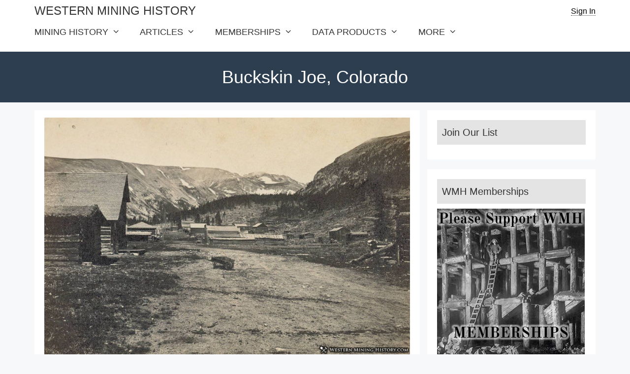

--- FILE ---
content_type: text/html; charset=UTF-8
request_url: https://westernmininghistory.com/towns/colorado/buckskin-joe/
body_size: 18244
content:
<!DOCTYPE html>
<html lang="en-US">
<head>
	<meta charset="UTF-8">
	<link rel="profile" href="https://gmpg.org/xfn/11">
	<title>Buckskin Joe Colorado – Western Mining History</title>
<meta name='robots' content='max-image-preview:large' />
<meta name="viewport" content="width=device-width, initial-scale=1"><link rel='dns-prefetch' href='//scripts.mediavine.com' />
<style id='wp-img-auto-sizes-contain-inline-css'>
img:is([sizes=auto i],[sizes^="auto," i]){contain-intrinsic-size:3000px 1500px}
/*# sourceURL=wp-img-auto-sizes-contain-inline-css */
</style>
<link rel='stylesheet' id='parent-css-css' href='https://westernmininghistory.com/wp-content/themes/generatepress/style.css?ver=6.9' media='all' />
<style id='wp-emoji-styles-inline-css'>

	img.wp-smiley, img.emoji {
		display: inline !important;
		border: none !important;
		box-shadow: none !important;
		height: 1em !important;
		width: 1em !important;
		margin: 0 0.07em !important;
		vertical-align: -0.1em !important;
		background: none !important;
		padding: 0 !important;
	}
/*# sourceURL=wp-emoji-styles-inline-css */
</style>
<style id='wp-block-library-inline-css'>
:root{--wp-block-synced-color:#7a00df;--wp-block-synced-color--rgb:122,0,223;--wp-bound-block-color:var(--wp-block-synced-color);--wp-editor-canvas-background:#ddd;--wp-admin-theme-color:#007cba;--wp-admin-theme-color--rgb:0,124,186;--wp-admin-theme-color-darker-10:#006ba1;--wp-admin-theme-color-darker-10--rgb:0,107,160.5;--wp-admin-theme-color-darker-20:#005a87;--wp-admin-theme-color-darker-20--rgb:0,90,135;--wp-admin-border-width-focus:2px}@media (min-resolution:192dpi){:root{--wp-admin-border-width-focus:1.5px}}.wp-element-button{cursor:pointer}:root .has-very-light-gray-background-color{background-color:#eee}:root .has-very-dark-gray-background-color{background-color:#313131}:root .has-very-light-gray-color{color:#eee}:root .has-very-dark-gray-color{color:#313131}:root .has-vivid-green-cyan-to-vivid-cyan-blue-gradient-background{background:linear-gradient(135deg,#00d084,#0693e3)}:root .has-purple-crush-gradient-background{background:linear-gradient(135deg,#34e2e4,#4721fb 50%,#ab1dfe)}:root .has-hazy-dawn-gradient-background{background:linear-gradient(135deg,#faaca8,#dad0ec)}:root .has-subdued-olive-gradient-background{background:linear-gradient(135deg,#fafae1,#67a671)}:root .has-atomic-cream-gradient-background{background:linear-gradient(135deg,#fdd79a,#004a59)}:root .has-nightshade-gradient-background{background:linear-gradient(135deg,#330968,#31cdcf)}:root .has-midnight-gradient-background{background:linear-gradient(135deg,#020381,#2874fc)}:root{--wp--preset--font-size--normal:16px;--wp--preset--font-size--huge:42px}.has-regular-font-size{font-size:1em}.has-larger-font-size{font-size:2.625em}.has-normal-font-size{font-size:var(--wp--preset--font-size--normal)}.has-huge-font-size{font-size:var(--wp--preset--font-size--huge)}.has-text-align-center{text-align:center}.has-text-align-left{text-align:left}.has-text-align-right{text-align:right}.has-fit-text{white-space:nowrap!important}#end-resizable-editor-section{display:none}.aligncenter{clear:both}.items-justified-left{justify-content:flex-start}.items-justified-center{justify-content:center}.items-justified-right{justify-content:flex-end}.items-justified-space-between{justify-content:space-between}.screen-reader-text{border:0;clip-path:inset(50%);height:1px;margin:-1px;overflow:hidden;padding:0;position:absolute;width:1px;word-wrap:normal!important}.screen-reader-text:focus{background-color:#ddd;clip-path:none;color:#444;display:block;font-size:1em;height:auto;left:5px;line-height:normal;padding:15px 23px 14px;text-decoration:none;top:5px;width:auto;z-index:100000}html :where(.has-border-color){border-style:solid}html :where([style*=border-top-color]){border-top-style:solid}html :where([style*=border-right-color]){border-right-style:solid}html :where([style*=border-bottom-color]){border-bottom-style:solid}html :where([style*=border-left-color]){border-left-style:solid}html :where([style*=border-width]){border-style:solid}html :where([style*=border-top-width]){border-top-style:solid}html :where([style*=border-right-width]){border-right-style:solid}html :where([style*=border-bottom-width]){border-bottom-style:solid}html :where([style*=border-left-width]){border-left-style:solid}html :where(img[class*=wp-image-]){height:auto;max-width:100%}:where(figure){margin:0 0 1em}html :where(.is-position-sticky){--wp-admin--admin-bar--position-offset:var(--wp-admin--admin-bar--height,0px)}@media screen and (max-width:600px){html :where(.is-position-sticky){--wp-admin--admin-bar--position-offset:0px}}

/*# sourceURL=wp-block-library-inline-css */
</style><style id='global-styles-inline-css'>
:root{--wp--preset--aspect-ratio--square: 1;--wp--preset--aspect-ratio--4-3: 4/3;--wp--preset--aspect-ratio--3-4: 3/4;--wp--preset--aspect-ratio--3-2: 3/2;--wp--preset--aspect-ratio--2-3: 2/3;--wp--preset--aspect-ratio--16-9: 16/9;--wp--preset--aspect-ratio--9-16: 9/16;--wp--preset--color--black: #000000;--wp--preset--color--cyan-bluish-gray: #abb8c3;--wp--preset--color--white: #ffffff;--wp--preset--color--pale-pink: #f78da7;--wp--preset--color--vivid-red: #cf2e2e;--wp--preset--color--luminous-vivid-orange: #ff6900;--wp--preset--color--luminous-vivid-amber: #fcb900;--wp--preset--color--light-green-cyan: #7bdcb5;--wp--preset--color--vivid-green-cyan: #00d084;--wp--preset--color--pale-cyan-blue: #8ed1fc;--wp--preset--color--vivid-cyan-blue: #0693e3;--wp--preset--color--vivid-purple: #9b51e0;--wp--preset--color--contrast: var(--contrast);--wp--preset--color--contrast-2: var(--contrast-2);--wp--preset--color--contrast-3: var(--contrast-3);--wp--preset--color--base: var(--base);--wp--preset--color--base-2: var(--base-2);--wp--preset--color--base-3: var(--base-3);--wp--preset--color--accent: var(--accent);--wp--preset--gradient--vivid-cyan-blue-to-vivid-purple: linear-gradient(135deg,rgb(6,147,227) 0%,rgb(155,81,224) 100%);--wp--preset--gradient--light-green-cyan-to-vivid-green-cyan: linear-gradient(135deg,rgb(122,220,180) 0%,rgb(0,208,130) 100%);--wp--preset--gradient--luminous-vivid-amber-to-luminous-vivid-orange: linear-gradient(135deg,rgb(252,185,0) 0%,rgb(255,105,0) 100%);--wp--preset--gradient--luminous-vivid-orange-to-vivid-red: linear-gradient(135deg,rgb(255,105,0) 0%,rgb(207,46,46) 100%);--wp--preset--gradient--very-light-gray-to-cyan-bluish-gray: linear-gradient(135deg,rgb(238,238,238) 0%,rgb(169,184,195) 100%);--wp--preset--gradient--cool-to-warm-spectrum: linear-gradient(135deg,rgb(74,234,220) 0%,rgb(151,120,209) 20%,rgb(207,42,186) 40%,rgb(238,44,130) 60%,rgb(251,105,98) 80%,rgb(254,248,76) 100%);--wp--preset--gradient--blush-light-purple: linear-gradient(135deg,rgb(255,206,236) 0%,rgb(152,150,240) 100%);--wp--preset--gradient--blush-bordeaux: linear-gradient(135deg,rgb(254,205,165) 0%,rgb(254,45,45) 50%,rgb(107,0,62) 100%);--wp--preset--gradient--luminous-dusk: linear-gradient(135deg,rgb(255,203,112) 0%,rgb(199,81,192) 50%,rgb(65,88,208) 100%);--wp--preset--gradient--pale-ocean: linear-gradient(135deg,rgb(255,245,203) 0%,rgb(182,227,212) 50%,rgb(51,167,181) 100%);--wp--preset--gradient--electric-grass: linear-gradient(135deg,rgb(202,248,128) 0%,rgb(113,206,126) 100%);--wp--preset--gradient--midnight: linear-gradient(135deg,rgb(2,3,129) 0%,rgb(40,116,252) 100%);--wp--preset--font-size--small: 13px;--wp--preset--font-size--medium: 20px;--wp--preset--font-size--large: 36px;--wp--preset--font-size--x-large: 42px;--wp--preset--spacing--20: 0.44rem;--wp--preset--spacing--30: 0.67rem;--wp--preset--spacing--40: 1rem;--wp--preset--spacing--50: 1.5rem;--wp--preset--spacing--60: 2.25rem;--wp--preset--spacing--70: 3.38rem;--wp--preset--spacing--80: 5.06rem;--wp--preset--shadow--natural: 6px 6px 9px rgba(0, 0, 0, 0.2);--wp--preset--shadow--deep: 12px 12px 50px rgba(0, 0, 0, 0.4);--wp--preset--shadow--sharp: 6px 6px 0px rgba(0, 0, 0, 0.2);--wp--preset--shadow--outlined: 6px 6px 0px -3px rgb(255, 255, 255), 6px 6px rgb(0, 0, 0);--wp--preset--shadow--crisp: 6px 6px 0px rgb(0, 0, 0);}:where(.is-layout-flex){gap: 0.5em;}:where(.is-layout-grid){gap: 0.5em;}body .is-layout-flex{display: flex;}.is-layout-flex{flex-wrap: wrap;align-items: center;}.is-layout-flex > :is(*, div){margin: 0;}body .is-layout-grid{display: grid;}.is-layout-grid > :is(*, div){margin: 0;}:where(.wp-block-columns.is-layout-flex){gap: 2em;}:where(.wp-block-columns.is-layout-grid){gap: 2em;}:where(.wp-block-post-template.is-layout-flex){gap: 1.25em;}:where(.wp-block-post-template.is-layout-grid){gap: 1.25em;}.has-black-color{color: var(--wp--preset--color--black) !important;}.has-cyan-bluish-gray-color{color: var(--wp--preset--color--cyan-bluish-gray) !important;}.has-white-color{color: var(--wp--preset--color--white) !important;}.has-pale-pink-color{color: var(--wp--preset--color--pale-pink) !important;}.has-vivid-red-color{color: var(--wp--preset--color--vivid-red) !important;}.has-luminous-vivid-orange-color{color: var(--wp--preset--color--luminous-vivid-orange) !important;}.has-luminous-vivid-amber-color{color: var(--wp--preset--color--luminous-vivid-amber) !important;}.has-light-green-cyan-color{color: var(--wp--preset--color--light-green-cyan) !important;}.has-vivid-green-cyan-color{color: var(--wp--preset--color--vivid-green-cyan) !important;}.has-pale-cyan-blue-color{color: var(--wp--preset--color--pale-cyan-blue) !important;}.has-vivid-cyan-blue-color{color: var(--wp--preset--color--vivid-cyan-blue) !important;}.has-vivid-purple-color{color: var(--wp--preset--color--vivid-purple) !important;}.has-black-background-color{background-color: var(--wp--preset--color--black) !important;}.has-cyan-bluish-gray-background-color{background-color: var(--wp--preset--color--cyan-bluish-gray) !important;}.has-white-background-color{background-color: var(--wp--preset--color--white) !important;}.has-pale-pink-background-color{background-color: var(--wp--preset--color--pale-pink) !important;}.has-vivid-red-background-color{background-color: var(--wp--preset--color--vivid-red) !important;}.has-luminous-vivid-orange-background-color{background-color: var(--wp--preset--color--luminous-vivid-orange) !important;}.has-luminous-vivid-amber-background-color{background-color: var(--wp--preset--color--luminous-vivid-amber) !important;}.has-light-green-cyan-background-color{background-color: var(--wp--preset--color--light-green-cyan) !important;}.has-vivid-green-cyan-background-color{background-color: var(--wp--preset--color--vivid-green-cyan) !important;}.has-pale-cyan-blue-background-color{background-color: var(--wp--preset--color--pale-cyan-blue) !important;}.has-vivid-cyan-blue-background-color{background-color: var(--wp--preset--color--vivid-cyan-blue) !important;}.has-vivid-purple-background-color{background-color: var(--wp--preset--color--vivid-purple) !important;}.has-black-border-color{border-color: var(--wp--preset--color--black) !important;}.has-cyan-bluish-gray-border-color{border-color: var(--wp--preset--color--cyan-bluish-gray) !important;}.has-white-border-color{border-color: var(--wp--preset--color--white) !important;}.has-pale-pink-border-color{border-color: var(--wp--preset--color--pale-pink) !important;}.has-vivid-red-border-color{border-color: var(--wp--preset--color--vivid-red) !important;}.has-luminous-vivid-orange-border-color{border-color: var(--wp--preset--color--luminous-vivid-orange) !important;}.has-luminous-vivid-amber-border-color{border-color: var(--wp--preset--color--luminous-vivid-amber) !important;}.has-light-green-cyan-border-color{border-color: var(--wp--preset--color--light-green-cyan) !important;}.has-vivid-green-cyan-border-color{border-color: var(--wp--preset--color--vivid-green-cyan) !important;}.has-pale-cyan-blue-border-color{border-color: var(--wp--preset--color--pale-cyan-blue) !important;}.has-vivid-cyan-blue-border-color{border-color: var(--wp--preset--color--vivid-cyan-blue) !important;}.has-vivid-purple-border-color{border-color: var(--wp--preset--color--vivid-purple) !important;}.has-vivid-cyan-blue-to-vivid-purple-gradient-background{background: var(--wp--preset--gradient--vivid-cyan-blue-to-vivid-purple) !important;}.has-light-green-cyan-to-vivid-green-cyan-gradient-background{background: var(--wp--preset--gradient--light-green-cyan-to-vivid-green-cyan) !important;}.has-luminous-vivid-amber-to-luminous-vivid-orange-gradient-background{background: var(--wp--preset--gradient--luminous-vivid-amber-to-luminous-vivid-orange) !important;}.has-luminous-vivid-orange-to-vivid-red-gradient-background{background: var(--wp--preset--gradient--luminous-vivid-orange-to-vivid-red) !important;}.has-very-light-gray-to-cyan-bluish-gray-gradient-background{background: var(--wp--preset--gradient--very-light-gray-to-cyan-bluish-gray) !important;}.has-cool-to-warm-spectrum-gradient-background{background: var(--wp--preset--gradient--cool-to-warm-spectrum) !important;}.has-blush-light-purple-gradient-background{background: var(--wp--preset--gradient--blush-light-purple) !important;}.has-blush-bordeaux-gradient-background{background: var(--wp--preset--gradient--blush-bordeaux) !important;}.has-luminous-dusk-gradient-background{background: var(--wp--preset--gradient--luminous-dusk) !important;}.has-pale-ocean-gradient-background{background: var(--wp--preset--gradient--pale-ocean) !important;}.has-electric-grass-gradient-background{background: var(--wp--preset--gradient--electric-grass) !important;}.has-midnight-gradient-background{background: var(--wp--preset--gradient--midnight) !important;}.has-small-font-size{font-size: var(--wp--preset--font-size--small) !important;}.has-medium-font-size{font-size: var(--wp--preset--font-size--medium) !important;}.has-large-font-size{font-size: var(--wp--preset--font-size--large) !important;}.has-x-large-font-size{font-size: var(--wp--preset--font-size--x-large) !important;}
/*# sourceURL=global-styles-inline-css */
</style>

<style id='classic-theme-styles-inline-css'>
/*! This file is auto-generated */
.wp-block-button__link{color:#fff;background-color:#32373c;border-radius:9999px;box-shadow:none;text-decoration:none;padding:calc(.667em + 2px) calc(1.333em + 2px);font-size:1.125em}.wp-block-file__button{background:#32373c;color:#fff;text-decoration:none}
/*# sourceURL=/wp-includes/css/classic-themes.min.css */
</style>
<link rel='stylesheet' id='dashicons-css' href='https://westernmininghistory.com/wp-includes/css/dashicons.min.css?ver=6.9' media='all' />
<link rel='stylesheet' id='admin-bar-css' href='https://westernmininghistory.com/wp-includes/css/admin-bar.min.css?ver=6.9' media='all' />
<style id='admin-bar-inline-css'>

    /* Hide CanvasJS credits for P404 charts specifically */
    #p404RedirectChart .canvasjs-chart-credit {
        display: none !important;
    }
    
    #p404RedirectChart canvas {
        border-radius: 6px;
    }

    .p404-redirect-adminbar-weekly-title {
        font-weight: bold;
        font-size: 14px;
        color: #fff;
        margin-bottom: 6px;
    }

    #wpadminbar #wp-admin-bar-p404_free_top_button .ab-icon:before {
        content: "\f103";
        color: #dc3545;
        top: 3px;
    }
    
    #wp-admin-bar-p404_free_top_button .ab-item {
        min-width: 80px !important;
        padding: 0px !important;
    }
    
    /* Ensure proper positioning and z-index for P404 dropdown */
    .p404-redirect-adminbar-dropdown-wrap { 
        min-width: 0; 
        padding: 0;
        position: static !important;
    }
    
    #wpadminbar #wp-admin-bar-p404_free_top_button_dropdown {
        position: static !important;
    }
    
    #wpadminbar #wp-admin-bar-p404_free_top_button_dropdown .ab-item {
        padding: 0 !important;
        margin: 0 !important;
    }
    
    .p404-redirect-dropdown-container {
        min-width: 340px;
        padding: 18px 18px 12px 18px;
        background: #23282d !important;
        color: #fff;
        border-radius: 12px;
        box-shadow: 0 8px 32px rgba(0,0,0,0.25);
        margin-top: 10px;
        position: relative !important;
        z-index: 999999 !important;
        display: block !important;
        border: 1px solid #444;
    }
    
    /* Ensure P404 dropdown appears on hover */
    #wpadminbar #wp-admin-bar-p404_free_top_button .p404-redirect-dropdown-container { 
        display: none !important;
    }
    
    #wpadminbar #wp-admin-bar-p404_free_top_button:hover .p404-redirect-dropdown-container { 
        display: block !important;
    }
    
    #wpadminbar #wp-admin-bar-p404_free_top_button:hover #wp-admin-bar-p404_free_top_button_dropdown .p404-redirect-dropdown-container {
        display: block !important;
    }
    
    .p404-redirect-card {
        background: #2c3338;
        border-radius: 8px;
        padding: 18px 18px 12px 18px;
        box-shadow: 0 2px 8px rgba(0,0,0,0.07);
        display: flex;
        flex-direction: column;
        align-items: flex-start;
        border: 1px solid #444;
    }
    
    .p404-redirect-btn {
        display: inline-block;
        background: #dc3545;
        color: #fff !important;
        font-weight: bold;
        padding: 5px 22px;
        border-radius: 8px;
        text-decoration: none;
        font-size: 17px;
        transition: background 0.2s, box-shadow 0.2s;
        margin-top: 8px;
        box-shadow: 0 2px 8px rgba(220,53,69,0.15);
        text-align: center;
        line-height: 1.6;
    }
    
    .p404-redirect-btn:hover {
        background: #c82333;
        color: #fff !important;
        box-shadow: 0 4px 16px rgba(220,53,69,0.25);
    }
    
    /* Prevent conflicts with other admin bar dropdowns */
    #wpadminbar .ab-top-menu > li:hover > .ab-item,
    #wpadminbar .ab-top-menu > li.hover > .ab-item {
        z-index: auto;
    }
    
    #wpadminbar #wp-admin-bar-p404_free_top_button:hover > .ab-item {
        z-index: 999998 !important;
    }
    
/*# sourceURL=admin-bar-inline-css */
</style>
<link rel='stylesheet' id='Deck CSS-css' href='https://westernmininghistory.com/wp-content/plugins/gold-explorer-v3/assets/css/deckMap.css?ver=1.0.0' media='all' />
<link rel='stylesheet' id='generate-widget-areas-css' href='https://westernmininghistory.com/wp-content/themes/generatepress/assets/css/components/widget-areas.min.css?ver=3.6.1' media='all' />
<link rel='stylesheet' id='generate-style-css' href='https://westernmininghistory.com/wp-content/themes/generatepress/assets/css/main.min.css?ver=3.6.1' media='all' />
<style id='generate-style-inline-css'>
body{background-color:#f7f8f9;color:#222222;}a{color:#1e73be;}a:hover, a:focus, a:active{color:#000000;}.grid-container{max-width:1140px;}.wp-block-group__inner-container{max-width:1140px;margin-left:auto;margin-right:auto;}:root{--contrast:#222222;--contrast-2:#575760;--contrast-3:#b2b2be;--base:#f0f0f0;--base-2:#f7f8f9;--base-3:#ffffff;--accent:#1e73be;}:root .has-contrast-color{color:var(--contrast);}:root .has-contrast-background-color{background-color:var(--contrast);}:root .has-contrast-2-color{color:var(--contrast-2);}:root .has-contrast-2-background-color{background-color:var(--contrast-2);}:root .has-contrast-3-color{color:var(--contrast-3);}:root .has-contrast-3-background-color{background-color:var(--contrast-3);}:root .has-base-color{color:var(--base);}:root .has-base-background-color{background-color:var(--base);}:root .has-base-2-color{color:var(--base-2);}:root .has-base-2-background-color{background-color:var(--base-2);}:root .has-base-3-color{color:var(--base-3);}:root .has-base-3-background-color{background-color:var(--base-3);}:root .has-accent-color{color:var(--accent);}:root .has-accent-background-color{background-color:var(--accent);}body, button, input, select, textarea{font-family:Arial, Helvetica, sans-serif;font-weight:300;font-size:20px;}body{line-height:1.625;}.entry-content > [class*="wp-block-"]:not(:last-child):not(.wp-block-heading){margin-bottom:1.5em;}.main-navigation .main-nav ul ul li a{font-size:14px;}.sidebar .widget, .footer-widgets .widget{font-size:17px;}h2{font-size:30px;}h3{font-size:30px;}@media (max-width:768px){h1{font-size:31px;}h2{font-size:27px;}h3{font-size:24px;}h4{font-size:22px;}h5{font-size:19px;}}.top-bar{background-color:#ffffff;color:#000000;}.top-bar a{color:#000000;}.top-bar a:hover{color:#0ebfe9;}.site-header{background-color:#ffffff;}.main-title a,.main-title a:hover{color:#222222;}.site-description{color:#757575;}.mobile-menu-control-wrapper .menu-toggle,.mobile-menu-control-wrapper .menu-toggle:hover,.mobile-menu-control-wrapper .menu-toggle:focus,.has-inline-mobile-toggle #site-navigation.toggled{background-color:rgba(0, 0, 0, 0.02);}.main-navigation,.main-navigation ul ul{background-color:#ffffff;}.main-navigation .main-nav ul li a, .main-navigation .menu-toggle, .main-navigation .menu-bar-items{color:#333333;}.main-navigation .main-nav ul li:not([class*="current-menu-"]):hover > a, .main-navigation .main-nav ul li:not([class*="current-menu-"]):focus > a, .main-navigation .main-nav ul li.sfHover:not([class*="current-menu-"]) > a, .main-navigation .menu-bar-item:hover > a, .main-navigation .menu-bar-item.sfHover > a{color:#0ebfe9;background-color:#ffffff;}button.menu-toggle:hover,button.menu-toggle:focus{color:#333333;}.main-navigation .main-nav ul li[class*="current-menu-"] > a{color:#0ebfe9;background-color:#ffffff;}.navigation-search input[type="search"],.navigation-search input[type="search"]:active, .navigation-search input[type="search"]:focus, .main-navigation .main-nav ul li.search-item.active > a, .main-navigation .menu-bar-items .search-item.active > a{color:#0ebfe9;background-color:#ffffff;}.main-navigation ul ul{background-color:#e0dede;}.main-navigation .main-nav ul ul li a{color:#000000;}.main-navigation .main-nav ul ul li:not([class*="current-menu-"]):hover > a,.main-navigation .main-nav ul ul li:not([class*="current-menu-"]):focus > a, .main-navigation .main-nav ul ul li.sfHover:not([class*="current-menu-"]) > a{color:#ffffff;background-color:#0ebfe9;}.main-navigation .main-nav ul ul li[class*="current-menu-"] > a{color:#ffffff;background-color:#0ebfe9;}.separate-containers .inside-article, .separate-containers .comments-area, .separate-containers .page-header, .one-container .container, .separate-containers .paging-navigation, .inside-page-header{background-color:#ffffff;}.entry-title a{color:#222222;}.entry-title a:hover{color:#55555e;}.entry-meta{color:#595959;}.sidebar .widget{background-color:#ffffff;}.footer-widgets{background-color:#333333;}.footer-widgets a{color:#c2c2c2;}.footer-widgets a:hover{color:#0ebfe9;}.footer-widgets .widget-title{color:#ffffff;}.site-info{color:#ffffff;background-color:#2c3e50;}.site-info a{color:#ffffff;}.site-info a:hover{color:#d3d3d3;}.footer-bar .widget_nav_menu .current-menu-item a{color:#d3d3d3;}input[type="text"],input[type="email"],input[type="url"],input[type="password"],input[type="search"],input[type="tel"],input[type="number"],textarea,select{color:#666666;background-color:#fafafa;border-color:#cccccc;}input[type="text"]:focus,input[type="email"]:focus,input[type="url"]:focus,input[type="password"]:focus,input[type="search"]:focus,input[type="tel"]:focus,input[type="number"]:focus,textarea:focus,select:focus{color:#666666;background-color:#ffffff;border-color:#bfbfbf;}button,html input[type="button"],input[type="reset"],input[type="submit"],a.button,a.wp-block-button__link:not(.has-background){color:#ffffff;background-color:#55555e;}button:hover,html input[type="button"]:hover,input[type="reset"]:hover,input[type="submit"]:hover,a.button:hover,button:focus,html input[type="button"]:focus,input[type="reset"]:focus,input[type="submit"]:focus,a.button:focus,a.wp-block-button__link:not(.has-background):active,a.wp-block-button__link:not(.has-background):focus,a.wp-block-button__link:not(.has-background):hover{color:#ffffff;background-color:#3f4047;}a.generate-back-to-top{background-color:rgba( 0,0,0,0.4 );color:#ffffff;}a.generate-back-to-top:hover,a.generate-back-to-top:focus{background-color:rgba( 0,0,0,0.6 );color:#ffffff;}:root{--gp-search-modal-bg-color:var(--base-3);--gp-search-modal-text-color:var(--contrast);--gp-search-modal-overlay-bg-color:rgba(0,0,0,0.2);}@media (max-width: 768px){.main-navigation .menu-bar-item:hover > a, .main-navigation .menu-bar-item.sfHover > a{background:none;color:#333333;}}.nav-below-header .main-navigation .inside-navigation.grid-container, .nav-above-header .main-navigation .inside-navigation.grid-container{padding:0px 20px 0px 20px;}.separate-containers .inside-article, .separate-containers .comments-area, .separate-containers .page-header, .separate-containers .paging-navigation, .one-container .site-content, .inside-page-header{padding:15px 20px 15px 20px;}.site-main .wp-block-group__inner-container{padding:15px 20px 15px 20px;}.separate-containers .paging-navigation{padding-top:20px;padding-bottom:20px;}.entry-content .alignwide, body:not(.no-sidebar) .entry-content .alignfull{margin-left:-20px;width:calc(100% + 40px);max-width:calc(100% + 40px);}.one-container.right-sidebar .site-main,.one-container.both-right .site-main{margin-right:20px;}.one-container.left-sidebar .site-main,.one-container.both-left .site-main{margin-left:20px;}.one-container.both-sidebars .site-main{margin:0px 20px 0px 20px;}.sidebar .widget, .page-header, .widget-area .main-navigation, .site-main > *{margin-bottom:15px;}.separate-containers .site-main{margin:15px;}.both-right .inside-left-sidebar,.both-left .inside-left-sidebar{margin-right:7px;}.both-right .inside-right-sidebar,.both-left .inside-right-sidebar{margin-left:7px;}.one-container.archive .post:not(:last-child):not(.is-loop-template-item), .one-container.blog .post:not(:last-child):not(.is-loop-template-item){padding-bottom:15px;}.separate-containers .featured-image{margin-top:15px;}.separate-containers .inside-right-sidebar, .separate-containers .inside-left-sidebar{margin-top:15px;margin-bottom:15px;}.rtl .menu-item-has-children .dropdown-menu-toggle{padding-left:20px;}.rtl .main-navigation .main-nav ul li.menu-item-has-children > a{padding-right:20px;}@media (max-width:768px){.separate-containers .inside-article, .separate-containers .comments-area, .separate-containers .page-header, .separate-containers .paging-navigation, .one-container .site-content, .inside-page-header{padding:30px 10px 30px 10px;}.site-main .wp-block-group__inner-container{padding:30px 10px 30px 10px;}.inside-top-bar{padding-right:30px;padding-left:30px;}.inside-header{padding-right:30px;padding-left:30px;}.widget-area .widget{padding-top:30px;padding-right:30px;padding-bottom:30px;padding-left:30px;}.footer-widgets-container{padding-top:30px;padding-right:30px;padding-bottom:30px;padding-left:30px;}.inside-site-info{padding-right:30px;padding-left:30px;}.entry-content .alignwide, body:not(.no-sidebar) .entry-content .alignfull{margin-left:-10px;width:calc(100% + 20px);max-width:calc(100% + 20px);}.one-container .site-main .paging-navigation{margin-bottom:15px;}}/* End cached CSS */.is-right-sidebar{width:30%;}.is-left-sidebar{width:30%;}.site-content .content-area{width:70%;}@media (max-width: 768px){.main-navigation .menu-toggle,.sidebar-nav-mobile:not(#sticky-placeholder){display:block;}.main-navigation ul,.gen-sidebar-nav,.main-navigation:not(.slideout-navigation):not(.toggled) .main-nav > ul,.has-inline-mobile-toggle #site-navigation .inside-navigation > *:not(.navigation-search):not(.main-nav){display:none;}.nav-align-right .inside-navigation,.nav-align-center .inside-navigation{justify-content:space-between;}.has-inline-mobile-toggle .mobile-menu-control-wrapper{display:flex;flex-wrap:wrap;}.has-inline-mobile-toggle .inside-header{flex-direction:row;text-align:left;flex-wrap:wrap;}.has-inline-mobile-toggle .header-widget,.has-inline-mobile-toggle #site-navigation{flex-basis:100%;}.nav-float-left .has-inline-mobile-toggle #site-navigation{order:10;}}
.dynamic-author-image-rounded{border-radius:100%;}.dynamic-featured-image, .dynamic-author-image{vertical-align:middle;}.one-container.blog .dynamic-content-template:not(:last-child), .one-container.archive .dynamic-content-template:not(:last-child){padding-bottom:0px;}.dynamic-entry-excerpt > p:last-child{margin-bottom:0px;}
.main-navigation .main-nav ul li a,.menu-toggle,.main-navigation .menu-bar-item > a{transition: line-height 300ms ease}.main-navigation.toggled .main-nav > ul{background-color: #ffffff}.sticky-enabled .gen-sidebar-nav.is_stuck .main-navigation {margin-bottom: 0px;}.sticky-enabled .gen-sidebar-nav.is_stuck {z-index: 500;}.sticky-enabled .main-navigation.is_stuck {box-shadow: 0 2px 2px -2px rgba(0, 0, 0, .2);}.navigation-stick:not(.gen-sidebar-nav) {left: 0;right: 0;width: 100% !important;}@media (max-width: 768px){#sticky-placeholder{height:0;overflow:hidden;}.has-inline-mobile-toggle #site-navigation.toggled{margin-top:0;}.has-inline-mobile-menu #site-navigation.toggled .main-nav > ul{top:1.5em;}}.nav-float-right .navigation-stick {width: 100% !important;left: 0;}.nav-float-right .navigation-stick .navigation-branding {margin-right: auto;}.main-navigation.has-sticky-branding:not(.grid-container) .inside-navigation:not(.grid-container) .navigation-branding{margin-left: 10px;}.main-navigation.navigation-stick.has-sticky-branding .inside-navigation.grid-container{padding-left:40px;padding-right:40px;}@media (max-width:768px){.main-navigation.navigation-stick.has-sticky-branding .inside-navigation.grid-container{padding-left:0;padding-right:0;}}
/*# sourceURL=generate-style-inline-css */
</style>
<link rel='stylesheet' id='generate-font-icons-css' href='https://westernmininghistory.com/wp-content/themes/generatepress/assets/css/components/font-icons.min.css?ver=3.6.1' media='all' />
<link rel='stylesheet' id='generate-child-css' href='https://westernmininghistory.com/wp-content/themes/generatepress-child/style.css?ver=1715210781' media='all' />
<script src="https://westernmininghistory.com/wp-includes/js/jquery/jquery.min.js?ver=3.7.1" id="jquery-core-js"></script>
<script async="async" fetchpriority="high" data-noptimize="1" data-cfasync="false" src="https://scripts.mediavine.com/tags/western-mining-history.js?ver=6.9" id="mv-script-wrapper-js"></script>
<link rel="https://api.w.org/" href="https://westernmininghistory.com/wp-json/" /><link rel="alternate" title="JSON" type="application/json" href="https://westernmininghistory.com/wp-json/wp/v2/pages/4" /><link rel="canonical" href="https://westernmininghistory.com/towns/colorado/buckskin-joe/" />

        <meta property="og:locale" content="en_US"/>
        <meta property="og:site_name" content="Western Mining History"/>
        <meta property="og:title" content="Buckskin Joe Colorado"/>
        <meta property="og:url" content="https://westernmininghistory.com/towns/colorado/buckskin-joe/"/>
        <meta property="og:type" content="article"/>
        <script type="text/javascript">
  (function(c) {
    var script = document.createElement("script");
    script.src = "https://js.memberful.com/embed.js";
    script.onload = function() { Memberful.setup(c) };
    document.head.appendChild(script);
  })({
    site: ["https:\/\/members.westernmininghistory.com","https:\/\/westernmininghistory.memberful.com"]  });
</script>
<style>/* CSS added by WP Meta and Date Remover*/.entry-meta {display:none !important;}
	.home .entry-meta { display: none; }
	.entry-footer {display:none !important;}
	.home .entry-footer { display: none; }</style><!-- Global site tag (gtag.js) - Google Analytics -->
<script async src="https://www.googletagmanager.com/gtag/js?id=UA-243518-1"></script>
<script>
  window.dataLayer = window.dataLayer || [];
  function gtag(){dataLayer.push(arguments);}
  gtag('js', new Date());

  gtag('config', 'UA-243518-1');
</script>
<!-- MailerLite Universal -->
<script>
    (function(w,d,e,u,f,l,n){w[f]=w[f]||function(){(w[f].q=w[f].q||[])
    .push(arguments);},l=d.createElement(e),l.async=1,l.src=u,
    n=d.getElementsByTagName(e)[0],n.parentNode.insertBefore(l,n);})
    (window,document,'script','https://assets.mailerlite.com/js/universal.js','ml');
    ml('account', '1452573');
</script>
<!-- End MailerLite Universal --><link rel="icon" href="https://westernmininghistory.com/wp-content/uploads/2021/02/hammer-pick-favicon1.png" sizes="32x32" />
<link rel="icon" href="https://westernmininghistory.com/wp-content/uploads/2021/02/hammer-pick-favicon1.png" sizes="192x192" />
<link rel="apple-touch-icon" href="https://westernmininghistory.com/wp-content/uploads/2021/02/hammer-pick-favicon1.png" />
<meta name="msapplication-TileImage" content="https://westernmininghistory.com/wp-content/uploads/2021/02/hammer-pick-favicon1.png" />
		<style id="wp-custom-css">
			#pmpro_actionlink-cancel {
	display: none;
}
#pmpro_actionlink-change {
	display: none;
}
ul li {
    margin-bottom: 10px;
}		</style>
			<link rel="stylesheet" href="https://unpkg.com/leaflet@1.4.0/dist/leaflet.css"
   integrity="sha512-puBpdR0798OZvTTbP4A8Ix/l+A4dHDD0DGqYW6RQ+9jxkRFclaxxQb/SJAWZfWAkuyeQUytO7+7N4QKrDh+drA=="
crossorigin=""/>
</head>

<body class="wp-singular page-template-default page page-id-4 wp-embed-responsive wp-theme-generatepress wp-child-theme-generatepress-child post-image-aligned-center sticky-menu-fade sticky-enabled both-sticky-menu right-sidebar nav-float-left separate-containers header-aligned-left dropdown-hover" itemtype="https://schema.org/WebPage" itemscope>
	<a class="screen-reader-text skip-link" href="#content" title="Skip to content">Skip to content</a>    <div class="top-bar top-bar-align-left">
		<div class="inside-top-bar grid-container">
            <div class="widget">
                <div class="textwidget custom-html-widget">
                    <div class="top-area">
                        <div class="site-title">
                            <a href="https://westernmininghistory.com">Western Mining History</a>
                        </div>
                    </div>
                </div>
            </div>
            <div class="widget">
                                        <div class="member-links">
                            <a href="https://westernmininghistory.com/?memberful_endpoint=auth">Sign In</a>
                        </div>
                                    </div>			
        </div>
	</div>
    		<header class="site-header has-inline-mobile-toggle" id="masthead" aria-label="Site"  itemtype="https://schema.org/WPHeader" itemscope>
			<div class="inside-header grid-container">
					<nav class="main-navigation mobile-menu-control-wrapper" id="mobile-menu-control-wrapper" aria-label="Mobile Toggle">
				<button data-nav="site-navigation" class="menu-toggle" aria-controls="primary-menu" aria-expanded="false">
			<span class="screen-reader-text">Menu</span>		</button>
	</nav>
			<nav class="main-navigation nav-align-right sub-menu-right" id="site-navigation" aria-label="Primary"  itemtype="https://schema.org/SiteNavigationElement" itemscope>
			<div class="inside-navigation grid-container">
								<button class="menu-toggle" aria-controls="primary-menu" aria-expanded="false">
					<span class="screen-reader-text">Menu</span>				</button>
				<div id="primary-menu" class="main-nav"><ul id="menu-main-menu" class=" menu sf-menu"><li id="menu-item-5404" class="menu-item menu-item-type-custom menu-item-object-custom menu-item-has-children menu-item-5404"><a>Mining History<span role="presentation" class="dropdown-menu-toggle"></span></a>
<ul class="sub-menu">
	<li id="menu-item-590" class="menu-item menu-item-type-post_type menu-item-object-page menu-item-590"><a href="https://westernmininghistory.com/map/">Mining Towns</a></li>
	<li id="menu-item-591" class="menu-item menu-item-type-post_type menu-item-object-page menu-item-591"><a href="https://westernmininghistory.com/mines/">Mines</a></li>
	<li id="menu-item-610" class="menu-item menu-item-type-post_type menu-item-object-page menu-item-610"><a href="https://westernmininghistory.com/library/">Library</a></li>
	<li id="menu-item-6604" class="menu-item menu-item-type-post_type menu-item-object-page menu-item-6604"><a href="https://westernmininghistory.com/gold-index/">Gold Index</a></li>
</ul>
</li>
<li id="menu-item-6770" class="menu-item menu-item-type-custom menu-item-object-custom menu-item-has-children menu-item-6770"><a>Articles<span role="presentation" class="dropdown-menu-toggle"></span></a>
<ul class="sub-menu">
	<li id="menu-item-9160" class="menu-item menu-item-type-custom menu-item-object-custom menu-item-9160"><a href="https://westernmininghistory.com/category/members-articles/">Members Articles</a></li>
	<li id="menu-item-8288" class="menu-item menu-item-type-post_type menu-item-object-page menu-item-8288"><a href="https://westernmininghistory.com/wmh-audio-presentations/">Audio Presentations</a></li>
	<li id="menu-item-6772" class="menu-item menu-item-type-custom menu-item-object-custom menu-item-home menu-item-6772"><a href="https://westernmininghistory.com/">Featured Updates</a></li>
	<li id="menu-item-1770" class="menu-item menu-item-type-custom menu-item-object-custom menu-item-1770"><a href="https://westernmininghistory.com/all-updates/">All Updates</a></li>
</ul>
</li>
<li id="menu-item-1169" class="menu-item menu-item-type-custom menu-item-object-custom menu-item-has-children menu-item-1169"><a>Memberships<span role="presentation" class="dropdown-menu-toggle"></span></a>
<ul class="sub-menu">
	<li id="menu-item-5159" class="menu-item menu-item-type-post_type menu-item-object-page menu-item-5159"><a href="https://westernmininghistory.com/western-mining-history-memberships/">Become a Member</a></li>
	<li id="menu-item-2861" class="menu-item menu-item-type-custom menu-item-object-custom menu-item-2861"><a href="https://westernmininghistory.com/member-portal/?memberful_endpoint">Member Portal</a></li>
	<li id="menu-item-5138" class="menu-item menu-item-type-custom menu-item-object-custom menu-item-5138"><a href="https://westernmininghistory.com/?memberful_endpoint=auth">Sign in</a></li>
</ul>
</li>
<li id="menu-item-2545" class="menu-item menu-item-type-custom menu-item-object-custom menu-item-has-children menu-item-2545"><a>Data Products<span role="presentation" class="dropdown-menu-toggle"></span></a>
<ul class="sub-menu">
	<li id="menu-item-1170" class="menu-item menu-item-type-custom menu-item-object-custom menu-item-1170"><a href="https://westernmininghistory.com/mine-data/">Mine Data</a></li>
	<li id="menu-item-13531" class="menu-item menu-item-type-post_type menu-item-object-page menu-item-13531"><a href="https://westernmininghistory.com/western-gold-atlas/">Western Gold Atlas</a></li>
	<li id="menu-item-2546" class="menu-item menu-item-type-custom menu-item-object-custom menu-item-2546"><a href="https://westernmininghistory.com/gold-maps/">Gold Maps</a></li>
	<li id="menu-item-10922" class="menu-item menu-item-type-post_type menu-item-object-page menu-item-10922"><a href="https://westernmininghistory.com/mine-discovery-tools/">Mine Discovery Tools</a></li>
	<li id="menu-item-2842" class="menu-item menu-item-type-custom menu-item-object-custom menu-item-2842"><a href="https://westernmininghistory.com/wmh-mines-explorer-pro-intro/">Mines Explorer Pro</a></li>
</ul>
</li>
<li id="menu-item-680" class="menu-item menu-item-type-custom menu-item-object-custom menu-item-has-children menu-item-680"><a>More<span role="presentation" class="dropdown-menu-toggle"></span></a>
<ul class="sub-menu">
	<li id="menu-item-739" class="menu-item menu-item-type-custom menu-item-object-custom menu-item-739"><a href="https://westernmininghistory.com/maling-list/">Join Our Mailing List</a></li>
	<li id="menu-item-682" class="menu-item menu-item-type-custom menu-item-object-custom menu-item-682"><a href="https://www.facebook.com/westernmininghistory/">Facebook Page</a></li>
	<li id="menu-item-681" class="menu-item menu-item-type-post_type menu-item-object-page menu-item-681"><a href="https://westernmininghistory.com/contact/">Contact Us</a></li>
</ul>
</li>
</ul></div>			</div>
		</nav>
					</div>
		</header>
			<!-- TITLE BAR -->
    <div class="title-bar">
            <div class="grid-container">
                <h1>Buckskin Joe, Colorado</h1>
            </div>
    </div>
	
   

	<div id="page" class="site grid-container container hfeed">
		        
		<div id="content" class="site-content">
			
	<div class="content-area" id="primary">
		<main class="site-main" id="main">
			
<article id="post-4" class="post-4 page type-page status-publish mv-content-wrapper" itemtype="https://schema.org/CreativeWork" itemscope>
	<div class="inside-article">
		<style type="text/css">
	.h3-border-line {
		padding-top: 30px;
		padding-bottom: 5px;
		border-bottom: 2px solid black;
	}

	.entry-content p {
		margin-bottom: 15px;
	}

    #related-article{
		margin-top: 30px;
		clear:both;
    }

    #related-article > .related_content{
        float: left !important;
        margin-top: 0px !important;
    }
	.center-img {
        display:block;
        margin: 0 auto;
    }
	center img {
		vertical-align: bottom;
	}
    
	
  /* partner ad */
* {
  box-sizing: border-box;
}

/* Create two equal columns that floats next to each other */
.partner-ad-column {
  float: left;
  width: 300px;
  padding: 10px;
}

/* Clear floats after the columns */
.partner-ad-row:after {
  content: "";
  display: table;
  clear: both;
}

/* Responsive layout - makes the two columns stack on top of each other instead of next to each other */
@media screen and (max-width: 600px) {
  .partner-ad-column {
    width: 100%;
  }
}

.partner-ad-row {
    border-top: 0px solid silver;
    border-bottom: 0px solid silver;
}
</style>

    <div class='wrap'>
		<img class="center-img" width="1000" height="647" src='https://westernmininghistory.com/images/town_gallery/Buckskin_Joe_early_view_345.jpg' alt="Buckskin Joe in 1864">
		 
					<figcaption class="wp-caption-text">Buckskin Joe in 1864</figcaption>
		    </div>
<style>
.col-left{
	width:60%; float:left; margin-bottom: 0px;
}
.col-right{
	width:40%; float:right; margin-bottom: 0px;
}

@media only screen and (max-width : 768px) {
	.col-left{
		width:100%; float:left; margin-bottom: 5px;
	}
	.col-right{
		width:100%; float:left; margin-bottom: 20px;
	}
}
</style>
<div class='wrap'>
	<main class='content'>
		<article class='' style='width:100%; margin-bottom: 0px; float:left;'>
			<h2>
				Buckskin Joe Details
			</h2>

			<div class="col-left" >
				<p>
					<b>Status: </b> Ghost Town				</p>
				<p>
					<b>Elevation:</b> 10,761 Feet (3,280 meters)
				</p>
				<p>
					<b>Gallery:</b> <a href="https://westernmininghistory.com/gallery/538374/historical/towns">View 2 Buckskin Joe Photos </a>
				</p>
								<p>
					<b>State:</b> <a href='https://westernmininghistory.com/state/colorado'>
						Colorado					</a>
				</p>
								<p>
					<b>County:</b> <a href='https://westernmininghistory.com/mine-county/colorado/park/'>
						View Park County Mines					</a>
				</p>
							</div>

			<div class="col-right" >
				<p>
					<b>Date Settled:</b> 1860				</p>
				<p>
					<b>Current Population:</b> None				</p>
				<p>
					<b>Peak Population:</b> Over 1,000				</p>
				<p>
					<b>Commodity:</b> Gold				</p>
				<p>
					<b>Map:</b> <a href="https://www.google.com/maps/place/39.2930449,-106.0880751" target="_blank">View on Google Maps</a>
				</p>
			</div>
        </article>
		<article class='article-content' style='width:100%; margin-bottom: 20px; float:left;'>
			<h2>
				Buckskin Joe History
			</h2>

<p>
Buckskin Joe was the site of one of the earliest gold discoveries in the state of Colorado. Settled in 1860, the original name of the town was Laurette. A post office opened in 1861.
</p>
<p>
Most of the mining activity centered around rich gold placers and shallow lode deposits. These were largely worked out by the mid 1860s and by 1866 Buckskin Joe was said to be mostly deserted.
</p>
<p>
Buckskin Joe was the Park County seat from 1861 to 1866. Horace Tabor, who would go on to be one of the State's richest mine owners at <a href="https://westernmininghistory.com/towns/colorado/leadville/">Leadville</a>, operated a store and was the postmaster at Buckskin Joe.
</p>
<p>
Buckskin Joe would later be the name of a wild west film set and theme park that operated near Canon City, Colorado from 1957 to 2010. The log general store building was said to have been Horace Tabor's actual store, moved from the former ghost town.
</p>
<p>
<center><img src="https://westernmininghistory.com/images/town_gallery/Buckskin-Joe-CO-map-52889.jpg" width="1200" height="1029" alt="Buckskin Joe Colorado"><br />
<figcaption class="wp-caption-text">Location of Buckskin Joe near Alma and Fairplay</figcaption>
</center>
</p>
<h3>Early History</h3>
<p>
The 1895 publication <em>History of the State of Colorado</em> details the early history of the camp (the rest of the text on this page is quoted from the book): 
</p>
<p>
The discovery of gold which led to the founding of this district occurred in August, 1860, when Joseph Higginbottom, known as "Buckskin Joe," W. H. K. Smith, M. Phillips, A. Fairchild, D. Berger, David Greist and others found precious metals in the margins of the creek and along the gulch where the town is located. 
</p>
<p>
These men formed a district, adopted laws for its government, and proceeded to develop their find. The place was named in honor of Higginbottom, taking his pseudonym of “Buckskin Joe." The stream was named for Mr. Fairchild.
</p>
<p>
The Phillips lode, which subsequently proved extraordinarily rich, was discovered in September following and named for Mr. Phillips. During the two years of its operation it yielded something over $300,000 from the surface decompositions. These extended to a depth of fifteen to forty feet, when iron and copper pyrites supervened, which, in due time put a stop to mining on that lode for the reason that the pyritiferous ores could not be successfully treated by the stamp mills located there. This deposit was the largest and most profitable that has been found in Park county.
</p>
<p>
Winter descends upon that region in October and prevails until May, hence little beyond preparatory work was done until late in the spring of 1861, when the district was reorganized, new laws were framed and adopted. 
</p>
<p>
I. W. Hibbard was elected president David Griest, who had been elected recorder of claims in 1860, being absent, Jacob B. Stansell was chosen in his stead. Later on Griest returned, when much controversy arose over the office of recorder. It was settled by the resignation of both claimants and a new election, which resulted in the reinstatement of Stansell by a large majority. During this year all the neighboring gulches and mountain slopes were prospected, and many lode claims staked.
</p>
<p>
The original location certificate of the Phillips, filed in June, 1861, ran as follows: "Know all men by these presents, that we. Buckskin Joe & Co., claim 1,800 feet on the Phillips lead, and I, Buckskin Joe, claim the right of discovery."
</p>
<p>
Recorder Stansell was presented with claim No. 6 because he recorded the certificates without fees, and this proved the richest section of the lode. In October, 1861, a town company was formed, composed of I. W. Hibbard, J. B. Stansell, Miles B. Dodge and J. D. Stewart
</p>
<p>
<center><img src="https://westernmininghistory.com/wp-content/uploads/2021/10/1862-map-Colorado-mining-towns.jpg" width="1200" height="944" alt="Buckskin Joe Colorado"><br />
<figcaption class="wp-caption-text">1862 map includes Buckskin Joe (Lauret)</figcaption>
</center>
</p>
<p>
When the selection of a name for the town came under discussion, Mr. Stansell proposed that it be named for the only ladies in the camp, Mrs. M. B. Dodge and her sister, Mrs. Allen Dodge, and it was at once agreed to. The first was named Laura and the other Jeanette, therefore, to compliment both, they made a combination of the two, thus "Laur-ette." 
</p>
<p>
The town designated Laurette was afterward made the county seat, and the same title given to the post office. In 1862 the post office was changed to Buckskin. The first county officers were: W. L. McMath, probate judge; J. L. Lewis, sheriff; George Wing, recorder; L. W. Dorsett, Azel Slaght and L. L. Robinson, county commissioners.
</p>
<p>
The mining district has retained its original title to the present time. In June, 1862, still another reorganization took place, and a new code of rules and regulations was adopted. N. J. Bond became president, and George De Alby, recorder. The latter afterward enlisted in the Union army, served during the war, became a prominent officer and was transferred to the regular army at the final windup of the rebellion.
</p>
<p>
The extraordinary richness of the Phillips attracted about 1,000 people to Buckskin. In September, 1861, Charles M. Farrand brought in a stamp mill and began crushing surface quartz from No. 6 on the Phillips. Stansell sold a half interest in the claim to N. J. Bond, whom he had induced to locate there, for a like interest in a pair of mules, harness, wagon and a stock of provisions, the latter being then the more valuable consideration. They subsequently bought claims No. 3. 5 and 7, which also proved quite productive. 
</p>
<p>
Hart Harris, who came in about that time, bought a half interest in those of Stansell and Bond, and made considerable money. Stansell and Bond commenced sluicing from the surface on the 18th of June, 1861, and from that time to October 19th took out $30,000 in gold. Claims under the old mining law were 100 feet in length, the discoverer being entitled to 200 linear feet of the vein, with suitable allowance for dumpage. 
</p>
<p>
Between September, 1861, and the summer of 1862 there were nine stamp mills, with a total of seventy-eight stamps, and ten or twelve Mexican arastras at work crushing surface ores, and some three hundred men were employed in and about the town. 
</p>
<p>
In January, 1862, a small weekly newspaper, which had been published at Tarryall by Matt Riddlebarger and W. L. McMath, was moved to Buckskin and there issued until November following, when it suspended. The first capital of Park county was established at Tarryall, in 1861, by Governor Gilpin, but was never held there, the offices being located at Laurette and their business conducted there. 
</p>
<p>
The first term of the district court was held in a building owned by Stansell, Bond and Harris; Chas. Lee Armour presiding. The town of Laurette had fourteen stores, two hotels, many saloons, a theatre, and other lively institutions.
</p>
<p>
This epoch of prosperity continued until the fall of 1863, when the exhaustion of the richer decomposed quartz caused general desertion, and a year later it was almost depopulated. 
</p>
<p>
It was here, in the summer of 1864, that I first met H. A. W. Tabor, who, then the proprietor of a small grocery store, fifteen years later became one of the celebrities of the nation, under circumstances that have been recounted in another part of our history. In 1866 the county court was removed from Laurette to Fairplay.
</p><h2>A Tour of Colorado Mining Towns</h2>
<p>
<center>
<a href="https://westernmininghistory.com/5833/a-tour-of-colorado-mining-towns/"><img src="https://westernmininghistory.com/wp-content/uploads/2022/03/Full-Colorado.jpg" width="1100" height="1200" alt="A tour of Colorado mining towns"></a>
</center>
</p>
<p>
Explore over 100 Colorado mining towns: <a href="https://westernmininghistory.com/5833/a-tour-of-colorado-mining-towns/">A tour of Colorado Mining Towns</a>.
</p>
<h2>Colorado Mining Photos</h2>
<div class="wp-block-image"><figure class="aligncenter size-large"><a href="https://westernmininghistory.com/2683/incredible-colorado-mining-scenes/"><img src="https://westernmininghistory.com/images/town_gallery/Cripple-Creek-placer-mines-ca1892-04378.jpg" alt="" class="wp-image-6573"/></a><figcaption>Placer mines at Cripple Creek, Colorado ca. 1892</figcaption></figure></div>
<p>
More of Colorado's best historic mining photos: <a href="https://westernmininghistory.com/2683/incredible-colorado-mining-scenes/">Incredible Photos of Colorado Mining Scenes</a>.
</p>
            <div class="bottom-content-widget-area">
            <div class="widget-bottom__content"><hr />
<p><em>Western Mining History is the work of Aaron Walton. <a href="https://westernmininghistory.com/about-western-mining-history/" data-type="link" data-id="https://westernmininghistory.com/about-western-mining-history/">About Western Mining History</a></em></p>
<p>
<strong>Western Mining History needs you! Please consider becoming a member.</strong>
</p>
<p>
<a href="https://westernmininghistory.com/western-mining-history-memberships/">Western Mining History Memberships</a>
</p>
<hr /></div>            </div>
        
		</article>

		<article class='' style='margin-bottom: 20px;'>
			<style>
					#related-article .sidebar{
						border:0px solid #f00;
						width:100%;
					}
					#related-article > .related_content {
						float:none!important;
					}
			</style>
			
				
                <div id='related-article' style='margin-bottom: 20px;'>
                    <h2>
                        Related Articles
                    </h2>

                    <div class="related_content">
                        <div class="tagcloud">
							                                                                    <a href="https://westernmininghistory.com/1546/colorado-stagecoach-photos/">
                                        Stagecoach Photos From Mining-Era Colorado									</a>
									<br/>
                                                                    <a href="https://westernmininghistory.com/2683/incredible-colorado-mining-scenes/">
                                        Incredible Colorado Mining Scenes									</a>
									<br/>
                                                                    <a href="https://westernmininghistory.com/4785/the-colorado-gold-rush/">
                                        The Colorado Gold Rush									</a>
									<br/>
                                                                                                                                                                                                    </div>
                    </div>
                </div>
            					</article>

	</main>
</div>

		<div class="entry-content" itemprop="text">
					</div>

			</div>
</article>
		</main>
	</div>

	<div class="widget-area sidebar is-right-sidebar" id="right-sidebar">
	<div class="inside-right-sidebar">
		<aside id="custom_html-2" class="widget_text widget inner-padding widget_custom_html"><h2 class="widget-title">Join Our List</h2><div class="textwidget custom-html-widget"><div class="ml-embedded" data-form="uJQ5yx"></div></div></aside><aside id="custom_html-4" class="widget_text widget inner-padding widget_custom_html"><h2 class="widget-title">WMH Memberships</h2><div class="textwidget custom-html-widget"><a href="https://westernmininghistory.com/western-mining-history-memberships/"><img src="https://westernmininghistory.com/wp-content/uploads/2023/07/Memberships-banner-300-01.jpg" alt="Western Mining History Memberships"></a>
<center>Please support WMH by becoming a member</center></div></aside><aside id="custom_html-3" class="widget_text widget inner-padding widget_custom_html"><h2 class="widget-title">Search Western Mining History</h2><div class="textwidget custom-html-widget"><div class="google-serach-wrap"><script>
	(function() {
	var cx = 'partner-pub-9736755019159052:xpuzw9d2li5';
	var gcse = document.createElement('script');
	gcse.type = 'text/javascript';
	gcse.async = true;
	gcse.src = 'https://cse.google.com/cse.js?cx=' + cx;
	var s = document.getElementsByTagName('script')[0];
	s.parentNode.insertBefore(gcse, s);
	})();
	</script>
	<gcse:search></gcse:search>
</div></div></aside><aside id="custom_html-5" class="widget_text widget inner-padding widget_custom_html"><h2 class="widget-title">Audio Presentations</h2><div class="textwidget custom-html-widget"><a href="https://westernmininghistory.com/wmh-audio-presentations/"><img src="https://westernmininghistory.com/wp-content/uploads/2023/07/Audio-presentations-300-02.jpg" alt="Western Mining History audio presentations"></a></div></aside>	</div>
</div>

	</div>
</div>


<div class="site-footer">
	
    <div class="footer-top">
        <div class="grig-container"> 
            <div class="google-serach-wrap">
                <div class="google-search-content">
                    <!--GOOGLE SEARCH WIDGET-->
                    <div><script>
                        (function() {
                        var cx = 'partner-pub-9736755019159052:xpuzw9d2li5';
                        var gcse = document.createElement('script');
                        gcse.type = 'text/javascript';
                        gcse.async = true;
                        gcse.src = 'https://cse.google.com/cse.js?cx=' + cx;
                        var s = document.getElementsByTagName('script')[0];
                        s.parentNode.insertBefore(gcse, s);
                        })();
                        </script>
                        <gcse:search></gcse:search>
                    </div>
                </div>
            </div>
        </div>
    </div>
    			<div id="footer-widgets" class="site footer-widgets">
				<div class="footer-widgets-container grid-container">
					<div class="inside-footer-widgets">
							<div class="footer-widget-1">
		<aside id="nav_menu-2" class="widget inner-padding widget_nav_menu"><h2 class="widget-title">GOLD RESEARCH</h2><div class="menu-footer-menu-1-container"><ul id="menu-footer-menu-1" class="menu"><li id="menu-item-3678" class="menu-item menu-item-type-post_type menu-item-object-post menu-item-3678"><a href="https://westernmininghistory.com/2195/where-to-find-gold-the-top-ten-us-counties/">Where To Find Gold: The Top Ten US Counties</a></li>
<li id="menu-item-3680" class="menu-item menu-item-type-post_type menu-item-object-post menu-item-3680"><a href="https://westernmininghistory.com/2984/where-to-find-gold-in-arizona/">Where to Find Gold in Arizona</a></li>
<li id="menu-item-3679" class="menu-item menu-item-type-post_type menu-item-object-post menu-item-3679"><a href="https://westernmininghistory.com/3052/where-to-find-gold-in-california/">Where to Find Gold in California</a></li>
<li id="menu-item-5167" class="menu-item menu-item-type-post_type menu-item-object-post menu-item-5167"><a href="https://westernmininghistory.com/4210/gold-districts-of-nevada/">Gold Districts of Nevada</a></li>
</ul></div></aside>	</div>
		<div class="footer-widget-2">
		<aside id="nav_menu-3" class="widget inner-padding widget_nav_menu"><h2 class="widget-title">POPULAR CONTENT</h2><div class="menu-footer-menu-2-container"><ul id="menu-footer-menu-2" class="menu"><li id="menu-item-8932" class="menu-item menu-item-type-post_type menu-item-object-post menu-item-8932"><a href="https://westernmininghistory.com/8786/a-fortune-in-gold-ingots-of-the-s-s-central-america/">A Fortune in Gold: Ingots of the S.S. Central America</a></li>
<li id="menu-item-3686" class="menu-item menu-item-type-custom menu-item-object-custom menu-item-3686"><a href="https://westernmininghistory.com/towns/south-dakota/deadwood/">Deadwood, South Dakota</a></li>
<li id="menu-item-4835" class="menu-item menu-item-type-post_type menu-item-object-post menu-item-4835"><a href="https://westernmininghistory.com/4399/winning-the-metal-ore-mills-of-the-west/">Winning the Metal: Ore Mills of the West</a></li>
<li id="menu-item-4836" class="menu-item menu-item-type-post_type menu-item-object-post menu-item-4836"><a href="https://westernmininghistory.com/2200/home-sweet-home-miners-cabins-of-the-frontier-west/">Home Sweet Home – Miner’s Cabins of the Frontier West</a></li>
</ul></div></aside>	</div>
		<div class="footer-widget-3">
		<aside id="nav_menu-4" class="widget inner-padding widget_nav_menu"><h2 class="widget-title">SITE INFO</h2><div class="menu-footer-menu-3-container"><ul id="menu-footer-menu-3" class="menu"><li id="menu-item-11042" class="menu-item menu-item-type-post_type menu-item-object-page menu-item-11042"><a href="https://westernmininghistory.com/about-western-mining-history/">About Western Mining History</a></li>
<li id="menu-item-5571" class="menu-item menu-item-type-post_type menu-item-object-page menu-item-5571"><a href="https://westernmininghistory.com/western-mining-history-memberships/">Western Mining History Memberships</a></li>
<li id="menu-item-3685" class="menu-item menu-item-type-post_type menu-item-object-page menu-item-3685"><a href="https://westernmininghistory.com/contact/">Contact Page</a></li>
<li id="menu-item-8367" class="menu-item menu-item-type-post_type menu-item-object-page menu-item-8367"><a href="https://westernmininghistory.com/gold-maps/">Gold Maps</a></li>
</ul></div></aside>	</div>
						</div>
				</div>
			</div>
					<footer class="site-info" aria-label="Site"  itemtype="https://schema.org/WPFooter" itemscope>
			<div class="inside-site-info grid-container">
								<div class="copyright-bar">
					Copyright © 2026 | 
                        <a href="https://westernmininghistory.com/towns-archive/"><u>Mining Town Archive</u></a> | 
                        <a href="https://westernmininghistory.com/document-archive/"><u>Document Archive</u></a> | 
                        <a href="https://westernmininghistory.com/privacy-policy/"><u>Privacy</u></a> 
                       <span class="footer-social-links">
                            <a href="https://www.facebook.com/westernmininghistory" target="_blank"><img src="https://westernmininghistory.com/wp-content/themes/generatepress-child/images/facebook.png"></a>
                            <a href="https://www.instagram.com/westernmininghistory/" target="_blank"><img src="https://westernmininghistory.com/wp-content/themes/generatepress-child/images/instagram.png"></a>
                            <a href="https://westernmininghistory.com/maling-list/" target="_blank"><img src="https://westernmininghistory.com/wp-content/themes/generatepress-child/images/email.png"></a>
                        </span>				</div>
			</div>
		</footer>
		</div>

<script type="speculationrules">
{"prefetch":[{"source":"document","where":{"and":[{"href_matches":"/*"},{"not":{"href_matches":["/wp-*.php","/wp-admin/*","/wp-content/uploads/*","/wp-content/*","/wp-content/plugins/*","/wp-content/themes/generatepress-child/*","/wp-content/themes/generatepress/*","/*\\?(.+)"]}},{"not":{"selector_matches":"a[rel~=\"nofollow\"]"}},{"not":{"selector_matches":".no-prefetch, .no-prefetch a"}}]},"eagerness":"conservative"}]}
</script>
<script id="generate-a11y">
!function(){"use strict";if("querySelector"in document&&"addEventListener"in window){var e=document.body;e.addEventListener("pointerdown",(function(){e.classList.add("using-mouse")}),{passive:!0}),e.addEventListener("keydown",(function(){e.classList.remove("using-mouse")}),{passive:!0})}}();
</script>
		<!-- Quantcast Tag -->
		<script type="text/javascript">
			var _qevents = _qevents || [];

			(function() {
				var elem = document.createElement('script');
				elem.src = (document.location.protocol == "https:" ? "https://secure" : "http://edge") + ".quantserve.com/quant.js";
				elem.async = true;
				elem.type = "text/javascript";
				var scpt = document.getElementsByTagName('script')[0];
				scpt.parentNode.insertBefore(elem, scpt);
			})();

			_qevents.push({
				qacct:"p-jGVbJmwZ2X_7P",
				source:"wp"
			});
		</script>

		<noscript>
		<div style="display:none;">
			<img src="//pixel.quantserve.com/pixel/p-jGVbJmwZ2X_7P.gif" border="0" height="1" width="1" alt="Quantcast"/>
		</div>
		</noscript>
		<!-- End Quantcast tag -->
		<script src="https://westernmininghistory.com/wp-content/plugins/gp-premium/menu-plus/functions/js/sticky.min.js?ver=2.5.5" id="generate-sticky-js"></script>
<script id="custom-script-js-extra">
var wpdata = {"object_id":"4","site_url":"https://westernmininghistory.com"};
//# sourceURL=custom-script-js-extra
</script>
<script src="https://westernmininghistory.com/wp-content/plugins/wp-meta-and-date-remover/assets/js/inspector.js?ver=1.1" id="custom-script-js"></script>
<script id="generate-menu-js-before">
var generatepressMenu = {"toggleOpenedSubMenus":true,"openSubMenuLabel":"Open Sub-Menu","closeSubMenuLabel":"Close Sub-Menu"};
//# sourceURL=generate-menu-js-before
</script>
<script src="https://westernmininghistory.com/wp-content/themes/generatepress/assets/js/menu.min.js?ver=3.6.1" id="generate-menu-js"></script>
<script id="wp-emoji-settings" type="application/json">
{"baseUrl":"https://s.w.org/images/core/emoji/17.0.2/72x72/","ext":".png","svgUrl":"https://s.w.org/images/core/emoji/17.0.2/svg/","svgExt":".svg","source":{"concatemoji":"https://westernmininghistory.com/wp-includes/js/wp-emoji-release.min.js?ver=6.9"}}
</script>
<script type="module">
/*! This file is auto-generated */
const a=JSON.parse(document.getElementById("wp-emoji-settings").textContent),o=(window._wpemojiSettings=a,"wpEmojiSettingsSupports"),s=["flag","emoji"];function i(e){try{var t={supportTests:e,timestamp:(new Date).valueOf()};sessionStorage.setItem(o,JSON.stringify(t))}catch(e){}}function c(e,t,n){e.clearRect(0,0,e.canvas.width,e.canvas.height),e.fillText(t,0,0);t=new Uint32Array(e.getImageData(0,0,e.canvas.width,e.canvas.height).data);e.clearRect(0,0,e.canvas.width,e.canvas.height),e.fillText(n,0,0);const a=new Uint32Array(e.getImageData(0,0,e.canvas.width,e.canvas.height).data);return t.every((e,t)=>e===a[t])}function p(e,t){e.clearRect(0,0,e.canvas.width,e.canvas.height),e.fillText(t,0,0);var n=e.getImageData(16,16,1,1);for(let e=0;e<n.data.length;e++)if(0!==n.data[e])return!1;return!0}function u(e,t,n,a){switch(t){case"flag":return n(e,"\ud83c\udff3\ufe0f\u200d\u26a7\ufe0f","\ud83c\udff3\ufe0f\u200b\u26a7\ufe0f")?!1:!n(e,"\ud83c\udde8\ud83c\uddf6","\ud83c\udde8\u200b\ud83c\uddf6")&&!n(e,"\ud83c\udff4\udb40\udc67\udb40\udc62\udb40\udc65\udb40\udc6e\udb40\udc67\udb40\udc7f","\ud83c\udff4\u200b\udb40\udc67\u200b\udb40\udc62\u200b\udb40\udc65\u200b\udb40\udc6e\u200b\udb40\udc67\u200b\udb40\udc7f");case"emoji":return!a(e,"\ud83e\u1fac8")}return!1}function f(e,t,n,a){let r;const o=(r="undefined"!=typeof WorkerGlobalScope&&self instanceof WorkerGlobalScope?new OffscreenCanvas(300,150):document.createElement("canvas")).getContext("2d",{willReadFrequently:!0}),s=(o.textBaseline="top",o.font="600 32px Arial",{});return e.forEach(e=>{s[e]=t(o,e,n,a)}),s}function r(e){var t=document.createElement("script");t.src=e,t.defer=!0,document.head.appendChild(t)}a.supports={everything:!0,everythingExceptFlag:!0},new Promise(t=>{let n=function(){try{var e=JSON.parse(sessionStorage.getItem(o));if("object"==typeof e&&"number"==typeof e.timestamp&&(new Date).valueOf()<e.timestamp+604800&&"object"==typeof e.supportTests)return e.supportTests}catch(e){}return null}();if(!n){if("undefined"!=typeof Worker&&"undefined"!=typeof OffscreenCanvas&&"undefined"!=typeof URL&&URL.createObjectURL&&"undefined"!=typeof Blob)try{var e="postMessage("+f.toString()+"("+[JSON.stringify(s),u.toString(),c.toString(),p.toString()].join(",")+"));",a=new Blob([e],{type:"text/javascript"});const r=new Worker(URL.createObjectURL(a),{name:"wpTestEmojiSupports"});return void(r.onmessage=e=>{i(n=e.data),r.terminate(),t(n)})}catch(e){}i(n=f(s,u,c,p))}t(n)}).then(e=>{for(const n in e)a.supports[n]=e[n],a.supports.everything=a.supports.everything&&a.supports[n],"flag"!==n&&(a.supports.everythingExceptFlag=a.supports.everythingExceptFlag&&a.supports[n]);var t;a.supports.everythingExceptFlag=a.supports.everythingExceptFlag&&!a.supports.flag,a.supports.everything||((t=a.source||{}).concatemoji?r(t.concatemoji):t.wpemoji&&t.twemoji&&(r(t.twemoji),r(t.wpemoji)))});
//# sourceURL=https://westernmininghistory.com/wp-includes/js/wp-emoji-loader.min.js
</script>

<script defer src="https://static.cloudflareinsights.com/beacon.min.js/vcd15cbe7772f49c399c6a5babf22c1241717689176015" integrity="sha512-ZpsOmlRQV6y907TI0dKBHq9Md29nnaEIPlkf84rnaERnq6zvWvPUqr2ft8M1aS28oN72PdrCzSjY4U6VaAw1EQ==" data-cf-beacon='{"version":"2024.11.0","token":"752dc19344184f0890ad9379a419e7ef","r":1,"server_timing":{"name":{"cfCacheStatus":true,"cfEdge":true,"cfExtPri":true,"cfL4":true,"cfOrigin":true,"cfSpeedBrain":true},"location_startswith":null}}' crossorigin="anonymous"></script>
</body>
</html>


--- FILE ---
content_type: text/html; charset=utf-8
request_url: https://scripts.mediavine.com/creativeBlocks
body_size: 190
content:
{"2344375":true,"2344386":true,"7868241":true,"7909363":true,"7988411":true,"7993881":true,"8037253":true,"8106428":true,"8172860":true,"8172863":true,"8172864":true,"8172865":true,"8180288":true,"8191326":true,"8191329":true,"8191331":true,"8191338":true,"37956876":true,"672552173":true,"2046:21965_751372276":true,"2249:672549180":true,"2249:697349226":true,"2662_193864_T25561415":true,"2662_193864_T26327519":true,"2662_193864_T26327526":true,"2662_193864_T26327564":true,"2662_193864_T26427502":true,"2662_193864_T26427553":true,"2662_193864_T26486943":true,"4771_148133_1610185652":true,"cr-c7p_14m3q0ateuzu":true,"cr-e9x05h3s17sm0":true,"cr-e9x05h3s17uiu":true}